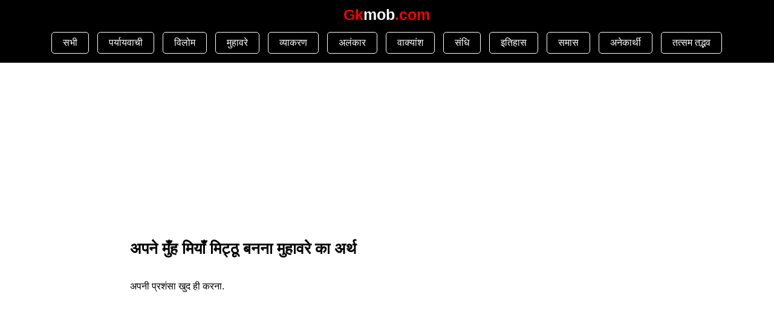

--- FILE ---
content_type: text/html; charset=UTF-8
request_url: https://gkmob.com/apne-muh-miya-mithu-banna
body_size: 5283
content:
<!doctype html>
<html lang="en-US">
<head>
<script async src="https://pagead2.googlesyndication.com/pagead/js/adsbygoogle.js?client=ca-pub-8401504167086935"
     crossorigin="anonymous"></script>
 
    <meta http-equiv="Content-Type" content="text/html; charset=utf-8">
    <meta http-equiv="X-UA-Compatible" content="IE=edge">
    <meta name="viewport" content="width=device-width, initial-scale=1">
<meta name="robots" content="noodp">
    <link rel="preconnect" href="https://fonts.googleapis.com">
<link rel="preconnect" href="https://fonts.gstatic.com" crossorigin>



 <title>अपने मुँह मियाँ मिट्ठू बनना मुहावरे का अर्थ</title
  
<meta name="description" content="अपने मुँह मियाँ मिट्ठू बनना मुहावरे का अर्थ. Apne Muh Miya Mithu Banna." >
<link rel="canonical" href="https://gkmob.com/apne-muh-miya-mithu-banna">
      <style>/* Overlay background */

.redmorelink{text-align:center; margin:60px 0px;}.redmorelink a {display: inline-block;background: red;border: 2px solid #000;padding: 10px 30px;color: #fff;border-radius: 5px;font-weight: bold;}.singlebox p{text-transform: capitalize;}.fix-nav,.footer,.footer-ad,.header,.newlink,.pagination,.quotepage li,.related-list li,.uttar{text-align:center}.footer-box{padding:20px}.footer a,.footer-box h2,.footer-nav a,.logo-heading{color:#fff}.footer-box ul{padding-left:20px}.footer-nav{float:left;width:100%;background:#000;color:#fff}.footer-box li{float:left;width:50%}.important1,.read-more,.uttarbtn{background:#000;color:#fff;padding:9px 15px 5px;border-radius:4px;font-weight:900;font-size:16px}.catlink,.question p{margin:0!important}.question{margin-bottom:5px}.fix-nav,.pagination,.quotepage ol{padding:0}.uttar{margin-top:10px}.catlink a,.fix-nav a,.important,.newlink a,.related-list li a,.right-sidebar a,.uttar,body,h1,h2,h3{color:#000}.a2a_modal_body,.a2a_overlay,i.material-icons.fc-close-icon{display:none!important}.post_section h1{margin-bottom:15px}.all-listing li,.clickimg,.fix-nav a,.important,.pagination li,.uttar,nav a,p .important{display:inline-block}.fix-nav .new,.important{animation:.3s linear infinite blinker}.fix-nav .new,.fix-nav a,.important,.uttar{font-weight:700}.fix-nav,.footer-ad{width:100%;bottom:0}.all-listing li,.pagination li,.quotepage li,.right-sidebar ul{list-style:none}.quotepage li{padding:20px;border:1px solid #dcdcdc;margin:20px 0;border-radius:30px;font-size:20px;line-height:35px}.related-list ul,.right-sidebar ul{padding-left:0}.related-list li{float:left;list-style:none;width:100%;margin-bottom:30px;padding:15px 0;border:1px solid #dcdcdc}.catlink,.newlink{font-weight:700;color:#000}.post_section table{margin-bottom:20px;max-width:100%;width:100%}.post_section .table-div{overflow:auto}.post_section td,.post_section th{border:1px solid #dcdcdc;padding:5px 10px;font-size:16px}.clickimg,.fix-nav a{border-radius:10px}.fix-nav{float:left;position:fixed}.fix-nav a{background:#fff;padding:10px 18px}.fix-nav .new{color:#000!important}.related-list p,h5{margin:10px 0}.clickimg{background:#000;padding:10px;margin:15px auto;color:#fff;border-bottom:5px solid #666;min-width:160px}.newlink img{display:block;margin:5px auto 15px}@keyframes  blinker{50%{opacity:0}}#myHeader h4 a,time{color:red}.related-list p a,.right-sidebar a{display:block;border:1px solid #000}.related-list h5{color:#000;margin-bottom:0}.singlebox h1{margin-top:15px;color:#000}.singlebox p{margin:20px 0}.related-list p a{color:blue;padding:10px;border-radius:10px}#myHeader h4{margin:0 0 10px;font-size:25px}table,td,th{border-collapse:collapse}.footer-ad{background:#fff;position:fixed}.footer,.header{background:#000;float:left}body{line-height:28px;font-family:Roboto,Arial,sans-serif}.post_section h2,h1,h2,h3,h5,h6{font-size:26px}a,body{margin:0;text-decoration:none;padding:0}.right-sidebar ol{padding:0;margin-left:0;list-style:none}.right-sidebar li{margin-bottom:2px}h1,h4{margin:0}.right-sidebarin,.rightad{padding-top:0}.container{width:850px;margin:0 auto}.col-md-9{width:100%;float:left}.footer{color:#fff;padding:15px 0;width:100%}.header{padding:10px 2%;width:96%}.col-md-3{width:25%;float:left}.all-listing,.col-md-12{float:left;width:100%}h2,h3{margin:15px 0}nav a{color:#fff;padding:3px 18px;border:1px solid #fff;border-radius:5px;margin:5px}.pagination{margin:30px 0}.all-topics ul{margin:0;padding:0}.right-sidebarin h2{font-size:26px;margin-top:0}.right-sidebar a{padding:10px 15px;margin-bottom:10px;border-radius:10px}.post_section,.right_part ul{margin-top:20px}.post_section h2{margin-top:0;padding:0;margin-bottom:15px}.pagination a{display:inline-block;margin:1px;padding:6px 11px;background:#000;color:#fff}.all-listing{padding:30px 0}.all-listing li a{color:#000;display:inline-block;padding:10px 20px;border:1px solid #000;margin:15px 20px 0 0;border-radius:10px}@media (max-width:767px){.related-list li,.uttar{text-align:center}.col-md-3,.col-md-9{width:90%;float:none;padding:0!important;margin:0 auto}.container{float:left;width:100%!important}img{max-width:100%}.all-topics{width:90%;margin:0 auto}.footer-ad{display:block}.adsbygoogle{display:inline-block!important}.related-list li a{padding:0 15px}.uttar{margin-top:10px}.footer-box li{width:100%}}</style>
      

</head>

<body>
            <div class="header fix" id="myHeader">
    
    
 <h4> <a href="https://gkmob.com/">Gk<span class="logo-heading">mob</span>.com</a>

 
 </h4>


<nav> 
<span class="fix"><a href="https://gkmob.com/all">सभी</a> </span>
<a href="https://gkmob.com/tag/paryayvachi-shabd">पर्यायवाची </a>
<a href="https://gkmob.com/tag/vilom-shabd">विलोम</a>
<a href="https://gkmob.com/tag/muhavare">मुहावरे </a>
<a href="https://gkmob.com/tag/hindi-vyakaran">व्याकरण </a>
<a href="https://gkmob.com/tag/alankar">अलंकार</a>
<a href="https://gkmob.com/tag/anek-shabdon-ke-liye-ek-shabd">वाक्यांश </a>

<a href="https://gkmob.com/tag/sandhi-viched">संधि</a>
<a href="https://gkmob.com/tag/history">इतिहास</a>
<a href="https://gkmob.com/tag/samas">समास</a>

<a href="https://gkmob.com/tag/anekarthi-shabd">अनेकार्थी</a>
<a href="https://gkmob.com/tag/tatsam-shabd">तत्सम तद्भव</a>


</nav>

</div>    
      <div class="container">
     <div class="col-md-9">
        <div class="post_section">
           <div class="answerbox boximg singlebox">
    
<!-- post ad 1 -->
<ins class="adsbygoogle"
     style="display:inline-block;width:300px;height:250px"
     data-ad-client="ca-pub-8401504167086935"
     data-ad-slot="9583853386"></ins>
<script>
     (adsbygoogle = window.adsbygoogle || []).push({});
</script>

               
         <h1>अपने मुँह मियाँ मिट्ठू बनना मुहावरे का अर्थ </h1>

         
         
              <div class="table-div">
                  <p>अपनी प्रशंसा खुद ही करना.</p> 
                  
                 
              
              </div>
              
              
       <!-- post ad 2 -->
<ins class="adsbygoogle"
     style="display:inline-block;width:300px;height:250px"
     data-ad-client="ca-pub-8401504167086935"
     data-ad-slot="2603512061"></ins>
<script>
     (adsbygoogle = window.adsbygoogle || []).push({});
</script>
        
              
            
 <div class="redmorelink">
            <a href="https://gkmob.com/tag/muhavare">View More...</a>
        </div>
		 
		 
		 
		 
		 </div> 
		

           
           
        </div>
        
     <div class="right-sidebarin miltaul">  
    
    <div class="related-list">
        <h2>Similar to अपने मुँह मियाँ मिट्ठू बनना मुहावरे का अर्थ</h2>

                                    <div class="question">
                    <p>
                        <a href="https://gkmob.com/ulloo-seedha-karana-muhaavare-ka-arth">
                            उल्लू सीधा करना मुहावरे का अर्थ क्या है
                        </a>
                    </p>
                </div>

                                            <div class="question">
                    <p>
                        <a href="https://gkmob.com/muhavare-ka-arth">
                            मुहावरे का अर्थ
                        </a>
                    </p>
                </div>

                                            <div class="question">
                    <p>
                        <a href="https://gkmob.com/athkheliya-sujna-muhavare-ka-arth">
                            अठखेलियां सूझना मुहावरे का अर्थ
                        </a>
                    </p>
                </div>

                                            <div class="question">
                    <p>
                        <a href="https://gkmob.com/chadaal-chaukadee-muhaavare-ka-arth">
                            चडाल चौकड़ी मुहावरे का अर्थ क्या है
                        </a>
                    </p>
                </div>

                                            <div class="question">
                    <p>
                        <a href="https://gkmob.com/kalee-khulana-muhavare-ka-arth-kya-hota-hai">
                            कलई खुलना मुहावरे का अर्थ क्या होता है
                        </a>
                    </p>
                </div>

                                            <div class="question">
                    <p>
                        <a href="https://gkmob.com/tota-paalana-muhaavare-ka-arth">
                            तोता पालना मुहावरे का अर्थ क्या है
                        </a>
                    </p>
                </div>

                                            <div class="question">
                    <p>
                        <a href="https://gkmob.com/khabar-lena-muhaavare-ka-arth">
                            खबर लेना मुहावरे का अर्थ क्या है
                        </a>
                    </p>
                </div>

                                            <div class="question">
                    <p>
                        <a href="https://gkmob.com/kaan-bharna-muhavare-ka-arth">
                            कान भरना मुहावरे का अर्थ
                        </a>
                    </p>
                </div>

                                            <div class="question">
                    <p>
                        <a href="https://gkmob.com/pagadee-utaarana-muhaavare-ka-arth">
                            पगड़ी उतारना मुहावरे का अर्थ क्या है
                        </a>
                    </p>
                </div>

                                            <div class="question">
                    <p>
                        <a href="https://gkmob.com/san-rah-jaana-muhaavare-ka-arth">
                            सन रह जाना मुहावरे का अर्थ क्या है
                        </a>
                    </p>
                </div>

                                    <div class="class10">
                      
<!-- ad10 -->
<ins class="adsbygoogle"
     style="display:inline-block;width:300px;height:250px"
     data-ad-client="ca-pub-8401504167086935"
     data-ad-slot="2965017211"></ins>
<script>
     (adsbygoogle = window.adsbygoogle || []).push({});
</script></div>
                                            <div class="question">
                    <p>
                        <a href="https://gkmob.com/aape-se-baahar-hona-muhavare-ka-arth">
                            आपे से बाहर होना मुहावरे का अर्थ क्या  है
                        </a>
                    </p>
                </div>

                                            <div class="question">
                    <p>
                        <a href="https://gkmob.com/dher-karana-muhaavare-ka-arth">
                            ढेर करना मुहावरे का अर्थ क्या है
                        </a>
                    </p>
                </div>

                                            <div class="question">
                    <p>
                        <a href="https://gkmob.com/naak-mein-dam-karana-muhaavare-ka-arth">
                            नाक में दम करना मुहावरे का अर्थ क्या है
                        </a>
                    </p>
                </div>

                                            <div class="question">
                    <p>
                        <a href="https://gkmob.com/pet-peeth-ek-hona-muhaavare-ka-arth">
                            पेट पीठ एक होना मुहावरे का अर्थ क्या है
                        </a>
                    </p>
                </div>

                                            <div class="question">
                    <p>
                        <a href="https://gkmob.com/khoon-thanda-hona-muhaavare-ka-arth">
                            खून ठण्डा होना मुहावरे का अर्थ क्या है
                        </a>
                    </p>
                </div>

                                            <div class="question">
                    <p>
                        <a href="https://gkmob.com/khod-khod-kar-poochhana-muhavare-ka-arth">
                            खोद-खोद कर पूछना मुहावरे का अर्थ क्या है
                        </a>
                    </p>
                </div>

                                            <div class="question">
                    <p>
                        <a href="https://gkmob.com/maut-ka-sir-par-khelana-muhaavare-ka-arth">
                            मौत का सिर पर खेलना मुहावरे का अर्थ क्या है
                        </a>
                    </p>
                </div>

                                            <div class="question">
                    <p>
                        <a href="https://gkmob.com/doodh-kee-laaj-rakhana-muhaavare-ka-arth">
                            दूध की लाज रखना मुहावरे का अर्थ क्या है
                        </a>
                    </p>
                </div>

                                            <div class="question">
                    <p>
                        <a href="https://gkmob.com/kaleja-nikaalakar-rakh-dena-muhavare-ka-arth">
                            कलेजा निकालकर रख देना मुहावरे का अर्थ क्या है
                        </a>
                    </p>
                </div>

                                            <div class="question">
                    <p>
                        <a href="https://gkmob.com/andhe-ki-laathi-muhavare-ka-arth-kya-hota-hai">
                            अंधे की लकड़ी/लाठी मुहावरे का अर्थ क्या होता है
                        </a>
                    </p>
                </div>

                                    <div class="class20">
                     
<!-- ad20 -->
<ins class="adsbygoogle"
     style="display:inline-block;width:300px;height:250px"
     data-ad-client="ca-pub-8401504167086935"
     data-ad-slot="8389330750"></ins>
<script>
     (adsbygoogle = window.adsbygoogle || []).push({});
</script>
                        </div>
                                            <div class="question">
                    <p>
                        <a href="https://gkmob.com/is-kaan-sun-us-kaan-nikaal-muhavare-ka-arth">
                            इस कान सुन, उस कान निकाल मुहावरे का अर्थ क्या होता है
                        </a>
                    </p>
                </div>

                                            <div class="question">
                    <p>
                        <a href="https://gkmob.com/aankh-se-ojhal-hona-muhavare-ka-arth-kya-hota-hai">
                            आँख से ओझल होना मुहावरे का अर्थ क्या होता है
                        </a>
                    </p>
                </div>

                                            <div class="question">
                    <p>
                        <a href="https://gkmob.com/thook-kar-chaatana-muhaavare-ka-arth">
                            थूक कर चाटना मुहावरे का अर्थ क्या है
                        </a>
                    </p>
                </div>

                                            <div class="question">
                    <p>
                        <a href="https://gkmob.com/taany-taany-phis-muhaavare-ka-arth">
                            टाँय-टाँय फिस मुहावरे का अर्थ क्या है
                        </a>
                    </p>
                </div>

                                            <div class="question">
                    <p>
                        <a href="https://gkmob.com/gadhe-ko-baap-banaana-muhavare-ka-arth">
                            गधे को बाप बनाना मुहावरे का अर्थ क्या है
                        </a>
                    </p>
                </div>

                                            <div class="question">
                    <p>
                        <a href="https://gkmob.com/kasak-mitana-kasar-nikalana-muhavare-ka-arth-kya-hota-hai">
                            कसक मिटाना / कसर निकालना मुहावरे का अर्थ क्या होता है
                        </a>
                    </p>
                </div>

                                            <div class="question">
                    <p>
                        <a href="https://gkmob.com/kalai-khulna-muhavare">
                            कलई खुलना मुहावरे का अर्थ
                        </a>
                    </p>
                </div>

                                            <div class="question">
                    <p>
                        <a href="https://gkmob.com/lahoo-ka-pyaasa-hona-muhaavare-ka-arth">
                            लहू का प्यासा होना मुहावरे का अर्थ क्या है
                        </a>
                    </p>
                </div>

                                            <div class="question">
                    <p>
                        <a href="https://gkmob.com/andhere-ghar-ka-ujaala-muhavare-ka-arth">
                            अँधेरे घर का उजाला मुहावरे का अर्थ क्या है
                        </a>
                    </p>
                </div>

                                            <div class="question">
                    <p>
                        <a href="https://gkmob.com/chaakaree-bajaana-muhaavare-ka-arth">
                            चाकरी बजाना मुहावरे का अर्थ क्या है
                        </a>
                    </p>
                </div>

                                    <div class="class30">
                   
<!-- d30 -->
<ins class="adsbygoogle"
     style="display:inline-block;width:300px;height:250px"
     data-ad-client="ca-pub-8401504167086935"
     data-ad-slot="6585294493"></ins>
<script>
     (adsbygoogle = window.adsbygoogle || []).push({});
</script>
                    </div>
                                            <div class="question">
                    <p>
                        <a href="https://gkmob.com/paanv-padana-muhaavare-ka-arth">
                            पाँव पड़ना मुहावरे का अर्थ क्या है
                        </a>
                    </p>
                </div>

                                            <div class="question">
                    <p>
                        <a href="https://gkmob.com/vish-ugalana-muhaavare-ka-arth">
                            विष उगलना मुहावरे का अर्थ क्या है
                        </a>
                    </p>
                </div>

                                            <div class="question">
                    <p>
                        <a href="https://gkmob.com/andher-nagri-muhavare-ka-arth">
                            अंधेर नगरी मुहावरे का अर्थ
                        </a>
                    </p>
                </div>

                                            <div class="question">
                    <p>
                        <a href="https://gkmob.com/phatehaal-hona-muhaavare-ka-arth">
                            फटेहाल होना मुहावरे का अर्थ क्या है
                        </a>
                    </p>
                </div>

                                            <div class="question">
                    <p>
                        <a href="https://gkmob.com/kisee-ke-peechhe-padana-muhaavare-ka-arth-kya-hota-hai">
                            किसी के पीछे पड़ना मुहावरे का अर्थ क्या होता है
                        </a>
                    </p>
                </div>

                                            <div class="question">
                    <p>
                        <a href="https://gkmob.com/dhruv-saty-muhaavare-ka-arth-aur-vaaky-prayog">
                            ध्रुव सत्य मुहावरे का अर्थ और वाक्य प्रयोग
                        </a>
                    </p>
                </div>

                                            <div class="question">
                    <p>
                        <a href="https://gkmob.com/gala-kaatana-muhaavare-ka-arth">
                            गला काटना मुहावरे का अर्थ क्या है
                        </a>
                    </p>
                </div>

                                            <div class="question">
                    <p>
                        <a href="https://gkmob.com/bhaanumatee-ka-pitaara-muhaavare-ka-arth">
                            भानुमती का पिटारा मुहावरे का अर्थ क्या है
                        </a>
                    </p>
                </div>

                                            <div class="question">
                    <p>
                        <a href="https://gkmob.com/naak-kat-jaana-muhaavare-ka-arth">
                            नाक कट जाना मुहावरे का अर्थ क्या है
                        </a>
                    </p>
                </div>

                                            <div class="question">
                    <p>
                        <a href="https://gkmob.com/daradar-bhatakana-muhaavare-ka-arth">
                            दरदर भटकना मुहावरे का अर्थ क्या है
                        </a>
                    </p>
                </div>

                                    <div class="class40">
                  
<!-- ad40 -->
<ins class="adsbygoogle"
     style="display:inline-block;width:300px;height:250px"
     data-ad-client="ca-pub-8401504167086935"
     data-ad-slot="5272212825"></ins>
<script>
     (adsbygoogle = window.adsbygoogle || []).push({});
</script>
                    </div>
                                            <div class="question">
                    <p>
                        <a href="https://gkmob.com/nayanon-ka-taara-muhaavare-ka-arth">
                            नयनों का तारा मुहावरे का अर्थ क्या है
                        </a>
                    </p>
                </div>

                                            <div class="question">
                    <p>
                        <a href="https://gkmob.com/chalata-purja-muhaavare-ka-arth">
                            चलता पुर्जा मुहावरे का अर्थ क्या है
                        </a>
                    </p>
                </div>

                                            <div class="question">
                    <p>
                        <a href="https://gkmob.com/taka-sa-munh-lekar-rah-jaana-muhaavare-ka-arth">
                            टका सा मुँह लेकर रह जाना मुहावरे का अर्थ क्या है
                        </a>
                    </p>
                </div>

                                            <div class="question">
                    <p>
                        <a href="https://gkmob.com/ulloo-seedha-karana-muhaavare-ka-arth-kya-hota-hai">
                            उल्लू सीधा करना मुहावरे का अर्थ क्या होता है
                        </a>
                    </p>
                </div>

                                            <div class="question">
                    <p>
                        <a href="https://gkmob.com/kha-pee-dalna-muhavare-ka-arth">
                            खा-पी डालना मुहावरे का अर्थ क्या  है
                        </a>
                    </p>
                </div>

                                            <div class="question">
                    <p>
                        <a href="https://gkmob.com/aag-baboola-hona-muhavare-ka-arth-kya-hota-hai">
                            आग-बबूला होना मुहावरे का अर्थ क्या होता है
                        </a>
                    </p>
                </div>

                                            <div class="question">
                    <p>
                        <a href="https://gkmob.com/tanta-khada-karana-muhaavare-ka-arth">
                            टंटा खड़ा करना मुहावरे का अर्थ क्या है
                        </a>
                    </p>
                </div>

                                            <div class="question">
                    <p>
                        <a href="https://gkmob.com/rongate-khade-hona-muhaavare-ka-arth">
                            रोंगटे खड़े होना मुहावरे का अर्थ क्या है
                        </a>
                    </p>
                </div>

                                            <div class="question">
                    <p>
                        <a href="https://gkmob.com/paala-padana-muhaavare-ka-arth">
                            पाला पड़ना मुहावरे का अर्थ क्या है
                        </a>
                    </p>
                </div>

                                            <div class="question">
                    <p>
                        <a href="https://gkmob.com/trishunkoo-hona-muhavare-ka-arth-kya-hai">
                            त्रिशुंक होना मुहावरे का अर्थ क्या है
                        </a>
                    </p>
                </div>

                                    <div class="class50">
                       
<!-- ad50 -->
<ins class="adsbygoogle"
     style="display:inline-block;width:300px;height:250px"
     data-ad-client="ca-pub-8401504167086935"
     data-ad-slot="2646049487"></ins>
<script>
     (adsbygoogle = window.adsbygoogle || []).push({});
</script>
                        </div>
                                            <div class="question">
                    <p>
                        <a href="https://gkmob.com/chhaatee-jalana-muhaavare-ka-arth">
                            छाती जलना मुहावरे का अर्थ क्या है
                        </a>
                    </p>
                </div>

                                            <div class="question">
                    <p>
                        <a href="https://gkmob.com/daane-daane-ko-munhataaj-muhavare-ka-arth">
                            दाने दाने को मुँहताज मुहावरे का अर्थ क्या है
                        </a>
                    </p>
                </div>

                                            <div class="question">
                    <p>
                        <a href="https://gkmob.com/pajaame-se-baahar-hona-muhavare-ka-arth">
                            पजामे से बाहर होना मुहावरे का अर्थ क्या है
                        </a>
                    </p>
                </div>

                                            <div class="question">
                    <p>
                        <a href="https://gkmob.com/jal-mein-rahakar-magar-se-bair-karana-muhaavare-ka-arth">
                            जल में रहकर मगर से बैर करना मुहावरे का अर्थ क्या है
                        </a>
                    </p>
                </div>

                                            <div class="question">
                    <p>
                        <a href="https://gkmob.com/aankh-ka-neer-dhal-jana-muhavare-ka-arth">
                            आँख का पानी ढल जाना मुहावरे का अर्थ क्या है
                        </a>
                    </p>
                </div>

                                            <div class="question">
                    <p>
                        <a href="https://gkmob.com/jee-lagaana-muhaavare-ka-arth">
                            जी लगाना मुहावरे का अर्थ क्या है
                        </a>
                    </p>
                </div>

                                            <div class="question">
                    <p>
                        <a href="https://gkmob.com/kheer-kakadee-ki-tarah-katana-muhavare-ka-arth">
                            खीरे-ककड़ी की तरह काटना मुहावरे का अर्थ क्या  है
                        </a>
                    </p>
                </div>

                                            <div class="question">
                    <p>
                        <a href="https://gkmob.com/dhaporashankh-hona-muhaavare-ka-arth">
                            ढपोरशंख होना मुहावरे का अर्थ क्या है
                        </a>
                    </p>
                </div>

                                            <div class="question">
                    <p>
                        <a href="https://gkmob.com/jootee-chaatana-muhaavare-ka-arth">
                            जूती चाटना  मुहावरे का अर्थ क्या है
                        </a>
                    </p>
                </div>

                                            <div class="question">
                    <p>
                        <a href="https://gkmob.com/jaan-nyochhaavar-karana-muhaavare-ka-arth">
                            जान न्योछावर करना मुहावरे का अर्थ क्या है
                        </a>
                    </p>
                </div>

                                    <div class="class60">
                   
<!-- ad60 -->
<ins class="adsbygoogle"
     style="display:inline-block;width:300px;height:250px"
     data-ad-client="ca-pub-8401504167086935"
     data-ad-slot="9003574274"></ins>
<script>
     (adsbygoogle = window.adsbygoogle || []).push({});
</script>
                    </div>
                                            <div class="question">
                    <p>
                        <a href="https://gkmob.com/taare-ginana-muhaavare-ka-arth">
                            तारे गिनना मुहावरे का अर्थ क्या है
                        </a>
                    </p>
                </div>

                                            <div class="question">
                    <p>
                        <a href="https://gkmob.com/jameen-par-paanv-na-padana-muhaavare-ka-arth">
                            जमीन पर पाँव न पड़ना मुहावरे का अर्थ क्या है
                        </a>
                    </p>
                </div>

                                            <div class="question">
                    <p>
                        <a href="https://gkmob.com/aankh-uthakar-na-dekhna">
                            आँख उठाकर न देखना मुहावरे का अर्थ
                        </a>
                    </p>
                </div>

                                            <div class="question">
                    <p>
                        <a href="https://gkmob.com/oopar-hona-muhaavare-ka-arth-kya-hota-hai">
                            ऊपर होना मुहावरे का अर्थ क्या होता है
                        </a>
                    </p>
                </div>

                                            <div class="question">
                    <p>
                        <a href="https://gkmob.com/aankh-ki-kirkiri-hona">
                            आँख की किरकिरी होना मुहावरे का अर्थ है
                        </a>
                    </p>
                </div>

                                            <div class="question">
                    <p>
                        <a href="https://gkmob.com/aankh-uthaakar-na-dekhana-muhaavare-ka-arth-kya-hota-hai">
                            आँख उठाकर न देखना मुहावरे का अर्थ क्या होता है
                        </a>
                    </p>
                </div>

                                            <div class="question">
                    <p>
                        <a href="https://gkmob.com/dera-uthaana-muhaavare-ka-arth">
                            डेरा उठाना मुहावरे का अर्थ क्या है
                        </a>
                    </p>
                </div>

                                            <div class="question">
                    <p>
                        <a href="https://gkmob.com/pher-mein-daalana-muhaavare-ka-arth">
                            फेर में डालना मुहावरे का अर्थ क्या है
                        </a>
                    </p>
                </div>

                                            <div class="question">
                    <p>
                        <a href="https://gkmob.com/dedhdhaee-chaaval-kee-khichadee-pakaana-muhaavare-ka-arth">
                            डेढ़/ढाई चावल की खिचड़ी पकाना मुहावरे का अर्थ क्या है
                        </a>
                    </p>
                </div>

                                            <div class="question">
                    <p>
                        <a href="https://gkmob.com/jahar-ugalana-muhaavare-ka-arth">
                            जहर उगलना मुहावरे का अर्थ क्या है
                        </a>
                    </p>
                </div>

                                            <div class="question">
                    <p>
                        <a href="https://gkmob.com/katar-byont-karna">
                            कतर ब्योंत करना मुहावरे का अर्थ क्या होता है
                        </a>
                    </p>
                </div>

                                            <div class="question">
                    <p>
                        <a href="https://gkmob.com/cholee-daaman-ka-saath-muhaavare-ka-arth">
                            चोली-दामन का साथ मुहावरे का अर्थ क्या है
                        </a>
                    </p>
                </div>

                                            <div class="question">
                    <p>
                        <a href="https://gkmob.com/pani-na-mangna-muhavare-ka-arth">
                            पानी न मांगना मुहावरे का अर्थ
                        </a>
                    </p>
                </div>

                                            <div class="question">
                    <p>
                        <a href="https://gkmob.com/naak-kaatana-muhaavare-ka-arth">
                            नाक काटना मुहावरे का अर्थ क्या है
                        </a>
                    </p>
                </div>

                                            <div class="question">
                    <p>
                        <a href="https://gkmob.com/palakon-mein-raat-beetana-muhaavare-ka-arth">
                            पलकों में रात बीतना मुहावरे का अर्थ क्या है
                        </a>
                    </p>
                </div>

                                            <div class="question">
                    <p>
                        <a href="https://gkmob.com/ulloo-banaana-muhaavare-ka-arth-kya-hota-hai">
                            उल्लू बनाना मुहावरे का अर्थ क्या होता है
                        </a>
                    </p>
                </div>

                                            <div class="question">
                    <p>
                        <a href="https://gkmob.com/adi-choti-lagana-muhavare-ka-arth">
                            एड़ी चोटी का जोर लगाना मुहावरे का अर्थ
                        </a>
                    </p>
                </div>

                                            <div class="question">
                    <p>
                        <a href="https://gkmob.com/jaan-par-khelana-muhaavare-ka-arth">
                            जान पर खेलना मुहावरे का अर्थ क्या है
                        </a>
                    </p>
                </div>

                                            <div class="question">
                    <p>
                        <a href="https://gkmob.com/thattha-maarana-muhaavare-ka-arth">
                            ठट्ठा मारना मुहावरे का अर्थ क्या है
                        </a>
                    </p>
                </div>

                                            <div class="question">
                    <p>
                        <a href="https://gkmob.com/bhoot-savaar-hona-muhaavare-ka-arth">
                            भूत सवार होना मुहावरे का अर्थ क्या है
                        </a>
                    </p>
                </div>

                                    


<script async src="https://pagead2.googlesyndication.com/pagead/js/adsbygoogle.js?client=ca-pub-8401504167086935"
     crossorigin="anonymous"></script>
<!-- ad11 -->
<ins class="adsbygoogle"
     style="display:inline-block;width:300px;height:250px"
     data-ad-client="ca-pub-8401504167086935"
     data-ad-slot="1823922400"></ins>
<script>
     (adsbygoogle = window.adsbygoogle || []).push({});
</script>
       
    </div>
</div>





        
     </div>
 
    


  </div>

  
  

           
                <div class="footer"> © Gkmob 2024 : <a href="https://gkmob.com/privacy.html">Privacy</a> : <a href="https://gkmob.com/contact.html">Contact</a>
</div>




    




 

     
 <!-- Google tag (gtag.js) -->
<script async src="https://www.googletagmanager.com/gtag/js?id=G-TSB9ZNVKSP"></script>
<script>
  window.dataLayer = window.dataLayer || [];
  function gtag(){dataLayer.push(arguments);}
  gtag('js', new Date());

  gtag('config', 'G-TSB9ZNVKSP');
</script>  




     
</body>
</html>

--- FILE ---
content_type: text/html; charset=utf-8
request_url: https://www.google.com/recaptcha/api2/aframe
body_size: 267
content:
<!DOCTYPE HTML><html><head><meta http-equiv="content-type" content="text/html; charset=UTF-8"></head><body><script nonce="wegd_7KHUzfdrdSW0VUORw">/** Anti-fraud and anti-abuse applications only. See google.com/recaptcha */ try{var clients={'sodar':'https://pagead2.googlesyndication.com/pagead/sodar?'};window.addEventListener("message",function(a){try{if(a.source===window.parent){var b=JSON.parse(a.data);var c=clients[b['id']];if(c){var d=document.createElement('img');d.src=c+b['params']+'&rc='+(localStorage.getItem("rc::a")?sessionStorage.getItem("rc::b"):"");window.document.body.appendChild(d);sessionStorage.setItem("rc::e",parseInt(sessionStorage.getItem("rc::e")||0)+1);localStorage.setItem("rc::h",'1769005904193');}}}catch(b){}});window.parent.postMessage("_grecaptcha_ready", "*");}catch(b){}</script></body></html>